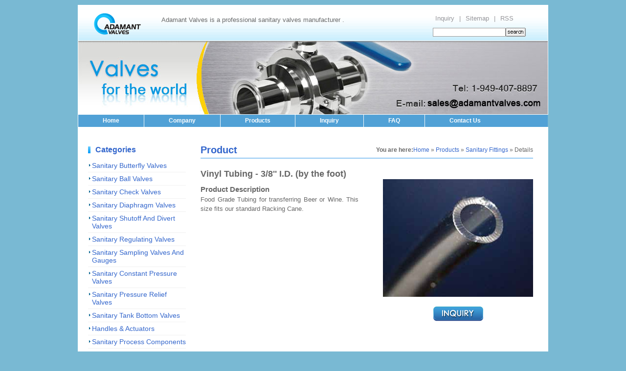

--- FILE ---
content_type: text/html
request_url: https://www.valves-fittings.com/vinyl-tubing-3-8-id-by-the-foot.html
body_size: 2822
content:
<!DOCTYPE html PUBLIC "-//W3C//DTD XHTML 1.0 Transitional//EN" "http://www.w3.org/TR/xhtml1/DTD/xhtml1-transitional.dtd">
<html xmlns="http://www.w3.org/1999/xhtml" xml:lang="en" lang="en">
<head>
<meta http-equiv="X-UA-Compatible" content="IE=EmulateIE7" />
<meta http-equiv="Content-Type" content="text/html; charset=utf-8" />
<title>Vinyl Tubing - 3/8'' I.D. (by the foot) - Adamant Valves</title>
<meta http-equiv="keywords" content="Vinyl Tubing - 3/8'' I.D. (by the foot)"/> 
<meta http-equiv="description" content="Food Grade Tubing for transferring Beer or Wine. This size fits our standard Racking Cane."/>
<link href="css/style.css" rel="stylesheet" type="text/css"/>
<meta http-equiv="imagetoolbar" content="no" />
<meta property="og:title" content="Sanitary Valves, Sanitary Fittings - Sanitary Valves Supplier">
<meta property="og:url" content="http://www.valves-fittings.com/vinyl-tubing-3-8-id-by-the-foot.html">
<meta property="og:image" content="http://www.valves-fittings.com/images/banner.png">
<meta property="og:type" content="Products">
<meta property="og:site_name" content="valves-fittings.com">
<link rel="alternate" type="application/rss+xml" href="rss.xml" title="Adamant Valves" />

</head>
<body>
<div id="header">
  <div class="logo">
  <a href="http://www.valves-fittings.com/"><img src="images/Logo.gif"  alt="Adamant Valves"  title="Adamant Valves" /></a></div>
 <div class="logo-mid">Adamant Valves is a professional sanitary valves manufacturer .</div>
<div class="right_side">  
    <div class="llik">
       <ul>
        <li><a href="rss.html">RSS</a></li>
<li>|</li>
<li><a href="sitemap.html">Sitemap</a></li>
<li>|</li>
<li><a href="inquiry.asp">Inquiry</a></li>
       </ul> 
    </div>
 <div class="search">
     <form id="form1" name="form1" method="get" action="search.asp">
       <label>
         <input class="search_box" type="text" name="q" id="q" />
         <input class="search_img" type="image" src="images/serch_1.gif" />
       </label>
     </form>
 </div>
  </div>
</div>
<div id="banner"><a href="mailto:sales@valves-fittings.com"><div class="email" ></div></a></div>
<div id="menu">
  <div class="menu"> 
    <ul>
<li><a href="" title="Home">Home</a></li>
<li><a href="/about.html" title="Company">Company<!--[if IE 7]><!--></a><!--<![endif]--><!--[if lte IE 6]><table><tr><td><![endif]--><ul><li><a href="/about.html" title="About us">About us</a></li><li><a href="/advantage.html" title="Advantage">Advantage</a></li></ul><!--[if lte IE 6]></td></tr></table></a><![endif]--></li>
<li><a href="/products.html" title="Products">Products</a></li>
<li><a href="/inquiry.asp" title="Inquiry">Inquiry</a></li>
<li><a href="/faq.html" title="FAQ">FAQ</a></li>
<li><a href="/contact.html" title="Contact Us">Contact Us</a></li>
</ul> 
  </div>
</div>
<div id="main">
  <div id="leftbar">
    <div class="categories">
    <div class="column">Categories</div>
    <ul>
<li><a href="sanitary-butterfly-valves.html" title="Sanitary Butterfly Valves">Sanitary Butterfly Valves</a></li>
<li><a href="sanitary-ball-valves.html" title="Sanitary Ball Valves">Sanitary Ball Valves</a></li>
<li><a href="sanitary-check-valves.html" title="Sanitary Check Valves">Sanitary Check Valves</a></li>
<li><a href="sanitary-diaphragm-valves.html" title="Sanitary Diaphragm Valves">Sanitary Diaphragm Valves</a></li>
<li><a href="sanitary-shutoff-and-divert-valves.html" title="Sanitary Shutoff And Divert Valves">Sanitary Shutoff And Divert Valves</a></li>
<li><a href="sanitary-regulating-valves.html" title="Sanitary Regulating Valves">Sanitary Regulating Valves</a></li>
<li><a href="sanitary-sampling-valves-and-gauges.html" title="Sanitary Sampling Valves And Gauges">Sanitary Sampling Valves And Gauges</a></li>
<li><a href="sanitary-constant-pressure-valves.html" title="Sanitary Constant Pressure Valves">Sanitary Constant Pressure Valves</a></li>
<li><a href="sanitary-pressure-relief-valves.html" title="Sanitary Pressure Relief Valves">Sanitary Pressure Relief Valves</a></li>
<li><a href="sanitary-tank-bottom-valves.html" title="Sanitary Tank Bottom Valves">Sanitary Tank Bottom Valves</a></li>
<li><a href="handles-actuators.html" title="Handles & Actuators">Handles & Actuators</a></li>
<li><a href="sanitary-process-components.html" title="Sanitary Process Components">Sanitary Process Components</a></li>
<li><a href="sanitary-fittings.html" title="Sanitary Fittings">Sanitary Fittings</a></li>
<li><a href="sanitary-pumps.html" title="Sanitary Pumps">Sanitary Pumps</a></li>
</ul>
    </div>
     <div id="news">
      <div class="column">Knowledge</div>
      <ul>
<li><a href="fda-approves-first-season-influenza-vaccine-manufactured-using-cell-culture-technology.html" title="FDA Approves First Season Influenza Vaccine Manufactured Using Cell Culture Technology">FDA Approves First Season Influenza Vaccine Manufactured Using Cell Culture Technology</a></li>
<li><a href="benefits-drawbacks-trends-for-food-processing.html" title="Benefits &amp; Drawbacks &amp; Trends for Food Processing">Benefits &amp; Drawbacks &amp; Trends for Food Processing</a></li>
<li><a href="confectionery-industry-news-technology-and-equipments.html" title="Confectionery Industry News, Technology and Equipments">Confectionery Industry News, Technology and Equipments</a></li>
<li><a href="some-terms-about-sanitary-fittings.html" title="Some Terms about Sanitary Fittings">Some Terms about Sanitary Fittings</a></li>
<li><a href="new-food-consumption-trend-in-usa.html" title="New Food Consumption Trend in USA">New Food Consumption Trend in USA</a></li>
</ul> 
    </div>
    
  </div>
  <div id="content">
  <div class="page_title">
    <div class="page_title_right"> <div itemprop="breadcrumb"><b>You are here:</b><span typeof="v:Breadcrumb"><a href="/" rel="v:url" property="v:title">Home</a> </span> &raquo; <span  typeof="v:Breadcrumb"><a href="products.html" rel="v:url" property="v:title">Products</a></span> &raquo; <span  typeof="v:Breadcrumb"><a href="sanitary-fittings.html" rel="v:url" property="v:title">Sanitary Fittings</a><span> &raquo; Details</div></div>
    <b>Product</b>
  </div>
  <div itemscope itemtype="http://schema.org/Product"><h1 style="font-family: Arial,Helvetica,sans-serif;" itemprop="name">Vinyl Tubing - 3/8'' I.D. (by the foot)</h1><div class="img_right"><img src="UploadFiles/fittings/tubing__82259_zoom.jpg" alt="Vinyl Tubing - 3/8'' I.D. (by the foot)" itemprop="image"><a href="inquiry.asp?proitem=Vinyl Tubing - 3/8'' I.D. (by the foot)" title="Inquiry for Vinyl Tubing - 3/8'' I.D. (by the foot)"><img src="images/button_inquiry.png"  style="padding-top:20px;"/></a></div><div class="prodetail" itemprop="description"><h3>Product Description</h3><p>Food Grade Tubing for transferring Beer or Wine. This size fits our standard Racking Cane.</div></div>
</div>
</div>
<div id="footer">
<a href="/inquiry.asp">Inquiry</a> | 
<a href="/faq.html">FAQ</a> | 
<a href="/terms-and-conditions.html">Terms and Conditions</a> | 
<a href="/contact.html">Contact Us</a> | 
<a href="/resources.html">Resources</a>
<p>Copyright &copy; 2009-2025 Adamant Valves, All Rights Reserved.</p>
</div>
</body>

<script type="text/javascript">

  var _gaq = _gaq || [];
  _gaq.push(['_setAccount', 'UA-24605162-1']);
  _gaq.push(['_trackPageview']);

  (function() {
    var ga = document.createElement('script'); ga.type = 'text/javascript'; ga.async = true;
    ga.src = ('https:' == document.location.protocol ? 'https://ssl' : 'http://www') + '.google-analytics.com/ga.js';
    var s = document.getElementsByTagName('script')[0]; s.parentNode.insertBefore(ga, s);
  })();

</script>
</html>


--- FILE ---
content_type: text/css
request_url: https://www.valves-fittings.com/css/style.css
body_size: 2957
content:
@charset "utf-8";
body{margin:10px auto;padding:0;font-family:Arial,Verdana,Helvetica,sans-serif;font-size:14px;color:#666;line-height:160%;background-color:#79b9d3;}
h1, h2, h3, h4, h5, h6, p, dl, dt, dd {
 margin: 0px;
 padding: 0px;
}
img{ border:0;}
a{text-decoration:none;color:#666;padding:0;margin:0;}
a:hover{color:#C30;}
ul{margin:0;padding:0;list-style:none;}
p{margin:0;padding-bottom:10px;}
h1{font-size:18px;}
h2{font-size:14px;}
input,select,textarea{font-family:Arial,Verdana,Helvetica,sans-serif;font-size:11px;margin:0;padding:0;}
table{ width:600px;background:#dcdcdc;color:#666;margin-bottom:15px;border:#FFF 2px solid;}
th{background:#f1f1f1;padding:3px 10px;text-align:left;}
td{background:#fff;padding:3px 10px;text-align:left;}
.table_box{width:600px;}
.table_box p{margin-bottom:5px;}
#inquiry{padding-top:15px;}
#header{margin:0 auto;width:960px;border-bottom:#FFF 1px solid;border-left:#FFF 1px solid;border-right:#FFF 1px solid;overflow:hidden;_height:1%;background:url(../images/bg-header.gif) 0 0 no-repeat;}
#header .logo{float:left;padding:15px 0 10px 30px;}
#header .logo-mid{width:480px;padding-left:40px;margin-top:20px;float:left;font-size:13px;}
#header .logo-mid a{ color:#333;}
#header .logo-mid a:hover{color:#C30;}
a.email{ color:#cc3300;}
#header .right_side{width:307px;float:right;}
#header .llik{padding-left:50px;padding-top:17px;}
#header .llik ul{ padding-right:60px;}
#header .llik ul li{font:Arial,Helvetica,sans-serif;font-size:13px;color:#959498;float:right;list-style:none;padding-right:10px;}
#header .llik ul li a{color:#959498;}
#header .search{float:right;text-align:right;padding:0 45px 0 40px;padding-top:8px;}
#header input{padding:0;margin:0;}
#header.search_img{float:left; }
#header .search_box{height:16px;border:#999 1px solid;width:147px;float:left;}
#banner{clear:both;margin:0 auto;width:960px;border-bottom:#FFF 1px solid;border-left:#FFF 1px solid;border-right:#FFF 1px solid; background:url(../images/banner.jpg) no-repeat; height:150px; position:relative;}
#banner .email{ width:296px; height:24px;float:right; bottom:10px; right:13px; position:absolute;}
#banner_2{margin:0 auto;width:960px;height:110px;border-bottom:#FFF 1px solid;border-left:#FFF 1px solid;border-right:#FFF 1px solid;}
#menu{width:960px;margin:0 auto;background:#51a1d6;}
.menu{height:25px;background:#51a1d6;font-size:13px;font-weight:bold;z-index:100;line-height:normal;position:relative;margin-left:-1px;}
.menu ul{list-style:none;margin:0;}
.menu li{float:left;position:relative;border-left:#fff 1px solid;}
.menu ul ul li{border-left:0;}
.menu ul li a{color:#FFF;}
.menu ul ul{visibility:hidden;position:absolute;left:0;top:25px;margin-top:-1px;margin-left:-1px;}
.menu table{position:absolute;top:0;left:0;visibility:hidden;}
.menu ul li:hover ul,.menu ul a:hover ul{visibility:visible;}
.menu a{display:block;color:#0d244d;text-decoration:none;font-size:12px;line-height:25px;padding:0 50px;}
.menu a:hover{color:#fff;background:#3581b3;}
.menu ul ul li{clear:both;width:150px;text-align:left;font-size:12px;font-weight:normal;line-height:14px;margin-left:0;padding:0;background:#4e4e4e;border-bottom:#fff 1px solid;}
.menu ul ul li a{display:block;margin:0;color:#fff;background:#51a1d6;padding:1px 0 4px 15px;line-height:20px;}
.menu ul ul li a:hover{display:block;margin:0;border:0;color:#fff;background:#4992c3;padding:1px 0 4px 15px;line-height:20px;}
.on{background:#3581b3;}
#main{width:960px;margin:0 auto;padding:5px 0;border:#FFF 1px solid;background:#fff;overflow:auto;_height:1%;}
#leftbar{width:200px;float:left;padding-left:20px;}
.column{font-size:16px;font-weight:bold;color:#36c;padding-top:30px;padding-left:15px;background:url(../images/arrow_1.gif) 0 90% no-repeat;}
.column a{color:#36c;}
#leftbar .categories ul{color:#0CF;list-style:none;padding-top:8px;line-height:120%;}
#leftbar .categories ul li{padding:5px 0 5px 8px; background:url(../images/arrow_10.gif) 2px 10px no-repeat; border-bottom: #f1f1f1 1px solid;}
#leftbar .categories ul a{color:#36c;}
#leftbar .categories ul li a:hover{ text-decoration:underline;}
#leftbar p{padding-top:5px;color:#666;}
#leftbar p a{color:#C30;}
#content{float:left;width:680px;min-height:500px;_height:500px;padding:0 20px 0 30px;padding-bottom:50px;}
#content p{
	text-align:justify;text-justify:inter-ideograph;
} 
#content a { color: #3366CC;}
.img_right{ width:307px; float:right; text-align:center; padding-left:50px;}
.prodetail h4{ font-size:14px; padding:0 0 0 0; margin:8px 0 1px 0; }
.prodetail h3{ font-size:15px; padding:0 0 0 0; margin:10px 0 0 0;}
.prodetail h5{ font-size:13px; padding:0 0 0 0; margin:5px 0 0 0;}
.prodetail p{ font-size:13px; line-height:150%;padding:0 0 0 0; margin:0 0 5px 0;text-align:justify;text-justify:inter-ideograph;}
.prodetail ul{padding:0 0 5px 12px;}
.prodetail li{ list-style:disc; padding:0 0 0 10px; list-style-position:inside;}



#hotpro{width:690px;}
#hotpro ul{clear:both;}
#hotpro ul li{float:left;width:335px; height:150px; padding-right:10px;padding-bottom:5px;padding-top:15px;text-align:left;}
#hotpro ul li .pr_img{ float:left; text-align:center; position:relative; width:134px;}
#hotpro ul li .pr_img .button{width:67px;height:19px; position:absolute; bottom:0px; left:33px; border:0;}
#hotpro ul li .img{width:120px;height:127px;padding:5px;border:2px #ddd solid; float:left;}
#hotpro ul li .pr_info{ width:160px; float:left; padding-left:15px; height:150px; overflow:hidden;}
#hotpro ul li h4{font-weight:bold;line-height:120%;font-size:14px; padding:0; margin:0 0 3px 0;}
#hotpro ul li h4:hover{ text-decoration:underline;}
#hotpro ul li span{line-height:120%; font-size:13px; padding:0; margin:0;}
.prodetail #hotpro ul.relate{ padding-left:20px;}
.prodetail #hotpro ul.relate li{ width:100%; height:15px; list-style:disc; list-style-position:inside; padding:5px;}
#hotproseries{width:690px;}
#hotproseries ul{clear:both;}
#hotproseries ul li{float:left;width:335px;;padding-right:10px;padding-bottom:10px;padding-top:15px;text-align:left;}
#hotproseries ul li .pr_img{ float:left; text-align:center; position:relative; width:134px;}
#hotproseries ul li .pr_img .button{width:67px;height:19px; position:absolute; bottom:0px; left:33px;}
#hotproseries ul li .img{width:120px;height:127px;padding:5px;border:2px #ddd solid; float:left;}
#hotproseries ul li .pr_info{ width:160px; float:left; padding-left:15px; height:150px; overflow:hidden;}
#hotproseries ul li h4{font-weight:bold;line-height:120%;padding-top:3px; font-size:13px; margin:0 0 3px 0;}
#hotproseries ul li span{line-height:110%; font-size:13px;}
#news{width:190px;float:left; clear:left;}
#news ul{color:#666;padding-top:10px; font-size:13px;}
#news ul li{padding-left:15px;background:url(../images/arrow_2.gif) 1px 7px no-repeat;}
#news ul li:hover{ text-decoration:underline;}
#us{width:670px;float:left;text-align:justify;text-justify:inter-ideograph;}
#us p{padding-top:10px;color:#666;}
#us span{ float:right; color:#0599e2; font-weight:600; padding-right:40px;}
#footer{clear:both;margin:0 auto;width:960px;padding-top:10px;border-top:#a7e4fc 2px solid;background:#fff url(../images/bg-footer.gif) 0 bottom no-repeat;border-bottom:#fff 1px solid;border-left:#fff 1px solid;border-right:#fff 1px solid;text-align:center;}
.page_title{padding-bottom:5px;border-bottom:#92c8f3 2px solid;padding-top:30px;margin-bottom:20px;font-size:20px;color:#3366CC;}
font{color:#666;}
.page_title_right{font-size:12px;color:#666;float:right;}
.page_title_right div span a{color:#3366CC;}
.page_title_right span a{color:#999;}
#pro_nextpage{font:12px;padding-top:25px; float:left;text-align:right; width:670px;}
#pro_nextpage a{color:#09F;}
#pro_nextpage a:hover{color:#C30;}
#pro_nextpage ul li{float:left;padding-left:10px;}
#pro_nextpage ul li a{color:#999;}
#pro_box{width:600px;padding-top:20px;}
#pro_box_1{width:560px;height:233px;padding-bottom:20px;float:left;font-size:16px;}
#list{width:690px;}
#list p a{ color: #3366CC; text-decoration:underline;}  
#list ul{color:#666;padding-top:10px;}
#list ul li{padding-left:15px;background:url(../images/arrow_2.gif) 1px 7px no-repeat;}
#list .links li{background:none;padding:0;}
#list .links li p{font-style:italic;}
#list .links a{color:#00F;text-decoration:underline;}
#list form label{width:110px;display:block;float:left;text-align:right;padding-right:5px;}
#list form .txt3{float:left;width:250px;height:14px;border:#aaa 1px solid;}
#list form .txt2{float:left;width:159px;height:14px;border:#aaa 1px solid;}
#list form select{width:250px;}
#list form textarea{float:left;width:250px;border:#aaa 1px solid;}
#list form p{clear:both;padding-top:5px;}
.clear{clear:both;padding-bottom:20px;display:block;}
.mapbar{font-size:1.6em;color:#de5227; 0 bottom no-repeat;padding-top:20px;}
.sitemap,.sitemap2{overflow:auto;_height:1%;}
#list .sitemap li{width:280px;float:left;padding-right:35px;font-weight:bold;min-height:160px;display:block;overflow:hidden;background:none;}
.sitemap2 li{width:280px;float:left;padding-right:35px;font-weight:bold;min-height:50px;display:block;overflow:hidden;background:none;}
#list .sitemap ul li,#list .sitemap2 ul li{clear:left;font-weight:normal;margin-bottom:0;min-height:0;padding-left:10px;background:url(../images/arrow_3.gif) 0 5px no-repeat;}
.sitemap ul li a,.sitemap2 ul li a{color:#404040;}
.sitemap ul li a:hover,.sitemap2 ul li a:hover{color:#de5227;}
.news li{margin-bottom:10px;}


.item{
	width:680px;
	float:left;
	vertical-align:middle;
}
.fittings{
	float:left;
	width:120px;
	overflow:hidden;
	vertical-align:middle;
	margin:20px 10px 0 0;
	}
.item table{
	width:540px;
	float:left;
	}
.inquiryfittings{
	float:left;
	margin:10px 0 0 5px;

}
.ul_av{ float:left; min-width:680px; border-bottom: 1px #CCC dotted; margin-bottom:10px; padding-bottom:5px;}